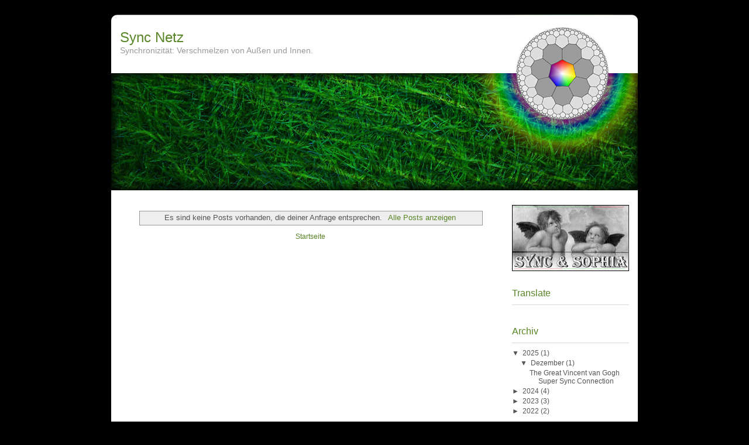

--- FILE ---
content_type: text/html; charset=UTF-8
request_url: https://syncnetz.blogspot.com/search?updated-max=2015-08-27T19:07:00%2B02:00&max-results=3&reverse-paginate=true
body_size: 6657
content:
<!DOCTYPE html>
<html xmlns='http://www.w3.org/1999/xhtml' xmlns:b='http://www.google.com/2005/gml/b' xmlns:data='http://www.google.com/2005/gml/data' xmlns:expr='http://www.google.com/2005/gml/expr'>
<head>
<link href='https://www.blogger.com/static/v1/widgets/2944754296-widget_css_bundle.css' rel='stylesheet' type='text/css'/>
<meta content='text/html; charset=UTF-8' http-equiv='Content-Type'/>
<meta content='blogger' name='generator'/>
<link href='https://syncnetz.blogspot.com/favicon.ico' rel='icon' type='image/x-icon'/>
<link href='http://syncnetz.blogspot.com/search?updated-max=2015-08-27T10:07:00-07:00&amp;max-results=3&amp;reverse-paginate=true' rel='canonical'/>
<link rel="alternate" type="application/atom+xml" title="Sync Netz - Atom" href="https://syncnetz.blogspot.com/feeds/posts/default" />
<link rel="alternate" type="application/rss+xml" title="Sync Netz - RSS" href="https://syncnetz.blogspot.com/feeds/posts/default?alt=rss" />
<link rel="service.post" type="application/atom+xml" title="Sync Netz - Atom" href="https://www.blogger.com/feeds/7352574892369252978/posts/default" />
<!--Can't find substitution for tag [blog.ieCssRetrofitLinks]-->
<meta content='http://syncnetz.blogspot.com/search?updated-max=2015-08-27T10:07:00-07:00&amp;max-results=3&amp;reverse-paginate=true' property='og:url'/>
<meta content='Sync Netz' property='og:title'/>
<meta content='Synchronizität: Verschmelzen von Außen und Innen.' property='og:description'/>
<title>Sync Netz</title>
<style id='page-skin-1' type='text/css'><!--
/*
-----------------------------------------------
Blogger Template Style
Name:     Green Fields Blog Theme
Designer: seo company
URL:      http://jump2top.com
----------------------------------------------- */
/* Variable definitions
====================
<Variable name="textcolor" description="Text Color" type="color" default="#555555">
<Variable name="linkcolor" description="Link Color" type="color" default="#598527">
<Variable name="pagetitlecolor" description="Blog Title Color" type="color" default="#736d70">
<Variable name="descriptioncolor" description="Blog Description Color" type="color" default="#999999">
<Variable name="titlecolor" description="Post Title Color" type="color" default="#598527">
<Variable name="bordercolor" description="Border Color" type="color" default="#d9d9d9">
<Variable name="sidebarcolor" description="Sidebar Title Color" type="color" default="#598527">
<Variable name="sidebartextcolor" description="Sidebar Text Color" type="color" default="#555555">
<Variable name="visitedlinkcolor" description="Visited Link Color" type="color" default="#598527">
<Variable name="bodyfont" description="Text Font" type="font" default="normal normal 11px Arial, Helvetica, sans-serif">
<Variable name="headerfont" description="Sidebar Title Font" type="font" default="normal normal 16px Arial, Helvetica, sans-serif">
<Variable name="pagetitlefont" description="Blog Title Font" type="font" default="normal normal 24px Arial, Helvetica, sans-serif">
<Variable name="posttitlefont" description="Post Title Font" type="font" default="normal normal 18px Arial, Helvetica, sans-serif">
<Variable name="descriptionfont" description="Blog Description Font" type="font" default="normal normal 14px Arial, Helvetica, sans-serif">
<Variable name="postfooterfont" description="Post Footer Font" type="font" default="normal normal 11px Arial, Helvetica, sans-serif">
*/
#navbar-iframe {
height:0px;
visibility:hidden;
display:none;
}
* {
padding: 0px;
margin:0px;
}
body {
background-color:#000;
color: #555555;
font: normal normal 12px Arial, Helvetica, sans-serif;
}
#wrap {
width: 870px;
text-align:left;
background: url(https://blogger.googleusercontent.com/img/b/R29vZ2xl/AVvXsEhbkz63871o1liRUBceFt5jfkd66kcZQXT428ZhFbHRw7xs8dro63wuaWxQ4t1E1h68bxwsr93eHzW6D5vU9dq3Z54_mlJ3a2dp0e26bMTZhENuoy2CN9-X2MqtZKTzjuWhjMdLx8ELTQ/s1600/Sync+Netz+34.jpg) no-repeat #ffffff;
margin-top:15px;
padding:0px 15px;
}
#header {
height:300px;
margin:0px 0px 25px 0px;
}
#title {
height:100px;
padding: 0px 0px 0px 0px;
}
#pagenav {
height:35px;
font-size:10pt;
color: #ffffff;
padding: 0px 0px;
font-weight: bold;
line-height:35px;
text-align:right;
margin-top:10px;
}
#pagenav ul li {
list-style: none;
display:inline;
}
#pagenav li a {
margin-left: 10px;
color: #ffffff;
text-decoration: none;
background:url(https://blogger.googleusercontent.com/img/b/R29vZ2xl/AVvXsEgBoocgiIoYvVjtndJ0LRfXa5EAM2DD8Ni6-WpkHe5-97DGiq0IEytynYCaxG-XK-fS3d49RrqjJ63mHf3Kv-O0ztepv64qX2HcMQl2P-438iqu0pIs7IM7oYuRGoWPT5wqnEf1cURZfAY/s1600/background_pagnav.png);
height: 35px;
display:inline-block;
padding: 0px 10px;
}
#main {
}
#sidebar {
float: right;
width: 200px;
color: #555555;
}
#content {
float: left;
width: 650px;
margin-right: 20px;
}
#footer {
color: #a1a1a1;
text-align: center;
width:900px;
margin:15px 0px;
}
.post {
margin-bottom: 15px;
}
.widget {
margin-bottom: 25px;
}
/* default */
p, #content h1, h2, h3, h4, h5, h6, ol, ul, .post {
padding-bottom:10px;
}
.clear {
clear:both;
height:1px;
}
img {
border:0px;
}
/*text */
h2.date-header {
font-size:11px;
font-weight: bold;
color: #898989;
}
h1.title {
font: normal normal 24px Arial, Helvetica, sans-serif;
color: #598527;
padding: 25px 0 0 0px;
}
h1.title a {
color: #598527;
text-decoration: none;
}
.description {
font: normal normal 14px Arial, Helvetica, sans-serif;
color: #999999;
}
#footer a {
color: #a1a1a1;
text-decoration: none;
}
#content ul li, #content ol li {
margin-left: 25px;
}
h3 .entry-title {
font: normal normal 20px Arial, Helvetica, sans-serif;
color: #598527;
}
#content h1 a, h3.post-title a {
font: normal normal 20px Arial, Helvetica, sans-serif;
color: #598527;
}
#content h1 a {
color: #598527;
text-decoration: none;
}
h3.entry-title a  {
color: #598527;
}
h2 {
font-size: 12pt;
}
#sidebar h2 {
color: #598527;
font: normal normal 16px Arial, Helvetica, sans-serif;
border-bottom: 1px solid #d9d9d9;
margin-bottom:10px;
}
#sidebar h2 a {
color: #598527;
text-decoration: none;
}
#content h2 a {
color: #598527;
text-decoration: none;
}
h3, h4 {
font-size: 11pt;
color: #598527;
}
#sidebar ul {
padding-bottom:0px;
}
#sidebar ul li {
list-style: none;
}
#sidebar ul li ul li {
margin-left: 3px;
}
#sidebar ul li ul li ul li {
margin-left: 3px;
}
ul li ul li {
margin-left: 10px;
}
ul li ul li ul li {
margin-left: 10px;
}
#sidebar a {
color: #555555;
text-decoration: none;
}
blockquote {
margin: 15px;
font-size: 11pt;
font-style: italic;
}
.post-footer {
padding: 10px 0px;
color: #598527;
font: normal normal 11px Arial, Helvetica, sans-serif;
}
.post-footer a {
color: #598527;
text-decoration: none;
}
a:link {
color: #598527;
text-decoration: none;
}
a:visited {
color: #598527;
text-decoration: none;
}
/* Comments
----------------------------------------------- */
#comments h4 {
margin:1em 0;
font-weight: bold;
line-height: 1.4em;
text-transform:uppercase;
letter-spacing:.2em;
color: #598527;
}
#comments-block {
margin:1em 0 1.5em;
line-height:1.6em;
}
#comments-block .comment-author {
margin:.5em 0;
}
#comments-block .comment-body {
margin:.25em 0 0;
}
#comments-block .comment-footer {
margin:-.25em 0 2em;
line-height: 1.4em;
text-transform:uppercase;
letter-spacing:.1em;
}
#comments-block .comment-body p {
margin:0 0 .75em;
}
.deleted-comment {
font-style:italic;
color:gray;
}
#blog-pager-newer-link {
float: $startSide;
}
#blog-pager-older-link {
float: $endSide;
}
#blog-pager {
text-align: center;
}
/.feed-links {
/  clear: both;
/  line-height: 2.5em;
}
/* Profile
----------------------------------------------- */
.profile-img {
float: $startSide;
margin-top: 0;
margin-$endSide: 5px;
margin-bottom: 5px;
margin-$startSide: 0;
padding: 4px;
border: 1px solid #d9d9d9;
}
.profile-data {
margin:0;
text-transform:uppercase;
letter-spacing:.1em;
font: normal normal 11px Arial, Helvetica, sans-serif;
color: #598527;
font-weight: bold;
line-height: 1.6em;
}
.profile-datablock {
margin:.5em 0 .5em;
}
.profile-textblock {
margin: 0.5em 0;
line-height: 1.6em;
}
.profile-link {
font: normal normal 11px Arial, Helvetica, sans-serif;
text-transform: uppercase;
letter-spacing: .1em;
}

--></style>
<link href='http://k002.kiwi6.com/hotlink/2ezp4ukofc/77.ico' rel='Shortcut Icon' type='image/x-icon'/>
<link href='https://www.blogger.com/dyn-css/authorization.css?targetBlogID=7352574892369252978&amp;zx=c45ff392-1691-48a2-82e3-ecfdf4cda437' media='none' onload='if(media!=&#39;all&#39;)media=&#39;all&#39;' rel='stylesheet'/><noscript><link href='https://www.blogger.com/dyn-css/authorization.css?targetBlogID=7352574892369252978&amp;zx=c45ff392-1691-48a2-82e3-ecfdf4cda437' rel='stylesheet'/></noscript>
<meta name='google-adsense-platform-account' content='ca-host-pub-1556223355139109'/>
<meta name='google-adsense-platform-domain' content='blogspot.com'/>

</head>
<body>
<div class='navbar section' id='navbar'><div class='widget Navbar' data-version='1' id='Navbar1'><script type="text/javascript">
    function setAttributeOnload(object, attribute, val) {
      if(window.addEventListener) {
        window.addEventListener('load',
          function(){ object[attribute] = val; }, false);
      } else {
        window.attachEvent('onload', function(){ object[attribute] = val; });
      }
    }
  </script>
<div id="navbar-iframe-container"></div>
<script type="text/javascript" src="https://apis.google.com/js/platform.js"></script>
<script type="text/javascript">
      gapi.load("gapi.iframes:gapi.iframes.style.bubble", function() {
        if (gapi.iframes && gapi.iframes.getContext) {
          gapi.iframes.getContext().openChild({
              url: 'https://www.blogger.com/navbar/7352574892369252978?origin\x3dhttps://syncnetz.blogspot.com',
              where: document.getElementById("navbar-iframe-container"),
              id: "navbar-iframe"
          });
        }
      });
    </script><script type="text/javascript">
(function() {
var script = document.createElement('script');
script.type = 'text/javascript';
script.src = '//pagead2.googlesyndication.com/pagead/js/google_top_exp.js';
var head = document.getElementsByTagName('head')[0];
if (head) {
head.appendChild(script);
}})();
</script>
</div></div>
<div align='center'>
<div id='wrap'>
<div id='header'>
<div class='header section' id='title'><div class='widget Header' data-version='1' id='Header1'>
<div id='header-inner'>
<div class='titlewrapper'>
<h1 class='title'>
<a href='https://syncnetz.blogspot.com/'>
Sync Netz
</a>
</h1>
</div>
<div class='descriptionwrapper'>
<p class='description'><span>Synchronizität: Verschmelzen von Außen und Innen.</span></p>
</div>
</div>
</div></div>
<div class='menu no-items section' id='pagenav'></div>
</div><!-- end of header -->
<div id='main'>
<div class='main section' id='content'><div class='widget Blog' data-version='1' id='Blog1'>
<div class='blog-posts hfeed'>
<div class='status-msg-wrap'>
<div class='status-msg-body'>
Es sind keine Posts vorhanden, die deiner Anfrage entsprechen. <a href="https://syncnetz.blogspot.com/">Alle Posts anzeigen</a>
</div>
<div class='status-msg-border'>
<div class='status-msg-bg'>
<div class='status-msg-hidden'>Es sind keine Posts vorhanden, die deiner Anfrage entsprechen. <a href="https://syncnetz.blogspot.com/">Alle Posts anzeigen</a></div>
</div>
</div>
</div>
<div style='clear: both;'></div>
<!--Can't find substitution for tag [defaultAdStart]-->
<!--Can't find substitution for tag [adEnd]-->
</div>
<div class='blog-pager' id='blog-pager'>
<a class='home-link' href='https://syncnetz.blogspot.com/'>Startseite</a>
</div>
<div class='clear'></div>
</div></div>
<div class='sidebar section' id='sidebar'><div class='widget Image' data-version='1' id='Image1'>
<div class='widget-content'>
<a href='https://syncnetz.blogspot.com/2023/06/sync-sophia-i.html'>
<img alt='' height='113' id='Image1_img' src='https://blogger.googleusercontent.com/img/a/AVvXsEjgSU5TXAzPJ2R2sMRw3EK3QU__awoGfI_SROifsS7uyntL7hG6RXAlSasIPVXTpBw0K4ASl32Ub-9_3InrsfGqMwHmJlZi6AYU6LcfocucT4Pad3q0NZE8uuaRwjZ1hd21gxF4RgYMQHKBD89FfMPzbx1Oh4kanbMvRqWeE-Gs1XXh02En4t9xY69-mj6e=s200' width='200'/>
</a>
<br/>
</div>
<div class='clear'></div>
</div><div class='widget Translate' data-version='1' id='Translate1'>
<h2 class='title'>Translate</h2>
<div id='google_translate_element'></div>
<script>
    function googleTranslateElementInit() {
      new google.translate.TranslateElement({
        pageLanguage: 'de',
        autoDisplay: 'true',
        layout: google.translate.TranslateElement.InlineLayout.SIMPLE
      }, 'google_translate_element');
    }
  </script>
<script src='//translate.google.com/translate_a/element.js?cb=googleTranslateElementInit'></script>
<div class='clear'></div>
</div><div class='widget BlogArchive' data-version='1' id='BlogArchive1'>
<h2>Archiv</h2>
<div class='widget-content'>
<div id='ArchiveList'>
<div id='BlogArchive1_ArchiveList'>
<ul class='hierarchy'>
<li class='archivedate expanded'>
<a class='toggle' href='javascript:void(0)'>
<span class='zippy toggle-open'>

        &#9660;&#160;
      
</span>
</a>
<a class='post-count-link' href='https://syncnetz.blogspot.com/2025/'>
2025
</a>
<span class='post-count' dir='ltr'>(1)</span>
<ul class='hierarchy'>
<li class='archivedate expanded'>
<a class='toggle' href='javascript:void(0)'>
<span class='zippy toggle-open'>

        &#9660;&#160;
      
</span>
</a>
<a class='post-count-link' href='https://syncnetz.blogspot.com/2025/12/'>
Dezember
</a>
<span class='post-count' dir='ltr'>(1)</span>
<ul class='posts'>
<li><a href='https://syncnetz.blogspot.com/2025/12/the-great-vincent-van-gogh-super-sync.html'>The Great Vincent van Gogh Super Sync Connection</a></li>
</ul>
</li>
</ul>
</li>
</ul>
<ul class='hierarchy'>
<li class='archivedate collapsed'>
<a class='toggle' href='javascript:void(0)'>
<span class='zippy'>

        &#9658;&#160;
      
</span>
</a>
<a class='post-count-link' href='https://syncnetz.blogspot.com/2024/'>
2024
</a>
<span class='post-count' dir='ltr'>(4)</span>
<ul class='hierarchy'>
<li class='archivedate collapsed'>
<a class='toggle' href='javascript:void(0)'>
<span class='zippy'>

        &#9658;&#160;
      
</span>
</a>
<a class='post-count-link' href='https://syncnetz.blogspot.com/2024/11/'>
November
</a>
<span class='post-count' dir='ltr'>(1)</span>
</li>
</ul>
<ul class='hierarchy'>
<li class='archivedate collapsed'>
<a class='toggle' href='javascript:void(0)'>
<span class='zippy'>

        &#9658;&#160;
      
</span>
</a>
<a class='post-count-link' href='https://syncnetz.blogspot.com/2024/04/'>
April
</a>
<span class='post-count' dir='ltr'>(1)</span>
</li>
</ul>
<ul class='hierarchy'>
<li class='archivedate collapsed'>
<a class='toggle' href='javascript:void(0)'>
<span class='zippy'>

        &#9658;&#160;
      
</span>
</a>
<a class='post-count-link' href='https://syncnetz.blogspot.com/2024/02/'>
Februar
</a>
<span class='post-count' dir='ltr'>(1)</span>
</li>
</ul>
<ul class='hierarchy'>
<li class='archivedate collapsed'>
<a class='toggle' href='javascript:void(0)'>
<span class='zippy'>

        &#9658;&#160;
      
</span>
</a>
<a class='post-count-link' href='https://syncnetz.blogspot.com/2024/01/'>
Januar
</a>
<span class='post-count' dir='ltr'>(1)</span>
</li>
</ul>
</li>
</ul>
<ul class='hierarchy'>
<li class='archivedate collapsed'>
<a class='toggle' href='javascript:void(0)'>
<span class='zippy'>

        &#9658;&#160;
      
</span>
</a>
<a class='post-count-link' href='https://syncnetz.blogspot.com/2023/'>
2023
</a>
<span class='post-count' dir='ltr'>(3)</span>
<ul class='hierarchy'>
<li class='archivedate collapsed'>
<a class='toggle' href='javascript:void(0)'>
<span class='zippy'>

        &#9658;&#160;
      
</span>
</a>
<a class='post-count-link' href='https://syncnetz.blogspot.com/2023/06/'>
Juni
</a>
<span class='post-count' dir='ltr'>(3)</span>
</li>
</ul>
</li>
</ul>
<ul class='hierarchy'>
<li class='archivedate collapsed'>
<a class='toggle' href='javascript:void(0)'>
<span class='zippy'>

        &#9658;&#160;
      
</span>
</a>
<a class='post-count-link' href='https://syncnetz.blogspot.com/2022/'>
2022
</a>
<span class='post-count' dir='ltr'>(2)</span>
<ul class='hierarchy'>
<li class='archivedate collapsed'>
<a class='toggle' href='javascript:void(0)'>
<span class='zippy'>

        &#9658;&#160;
      
</span>
</a>
<a class='post-count-link' href='https://syncnetz.blogspot.com/2022/04/'>
April
</a>
<span class='post-count' dir='ltr'>(1)</span>
</li>
</ul>
<ul class='hierarchy'>
<li class='archivedate collapsed'>
<a class='toggle' href='javascript:void(0)'>
<span class='zippy'>

        &#9658;&#160;
      
</span>
</a>
<a class='post-count-link' href='https://syncnetz.blogspot.com/2022/01/'>
Januar
</a>
<span class='post-count' dir='ltr'>(1)</span>
</li>
</ul>
</li>
</ul>
</div>
</div>
<div class='clear'></div>
</div>
</div><div class='widget BlogList' data-version='1' id='BlogList3'>
<h2 class='title'>jenseits des Rheins</h2>
<div class='widget-content'>
<div class='blog-list-container' id='BlogList3_container'>
<ul id='BlogList3_blogs'>
<li style='display: block;'>
<div class='blog-icon'>
<img data-lateloadsrc='https://lh3.googleusercontent.com/blogger_img_proxy/AEn0k_t32kjLzCWD7of-ip0SqaY_l2fHsbB3E7Kmj-m-PTRcbq4YmkfUNKxhqINOs_7K0JlFxhIrKbu5n9L6plq--vgyZMFwyQ_RKuC22U4YiY-3xw=s16-w16-h16' height='16' width='16'/>
</div>
<div class='blog-content'>
<div class='blog-title'>
<a href='https://lecrinsonique.blogspot.com/' target='_blank'>
L' ECRIN SONIQUE</a>
</div>
<div class='item-content'>
<div class='item-thumbnail'>
<a href='https://lecrinsonique.blogspot.com/' target='_blank'>
<img alt='' border='0' height='72' src='https://blogger.googleusercontent.com/img/a/AVvXsEiDFrQoIKXhKYyU83TPKPCeE6py1NRappPg1YqBhBqGVy4jmre8cHl2ABpqMxqbyL-eWPIymV2tKk8tJSPvBYHogQSNkkY3lLkuSR4N2-tbItbxkH_vc-seS7SL92OrQ0TIUa3tjZ-RVRkxeQ54DI-Qs6Mis8dOjj2yruw9oU9zqxA78tgmwW9p8QyWWIdh=s72-w167-h320-c' width='72'/>
</a>
</div>
<span class='item-title'>
<a href='https://lecrinsonique.blogspot.com/2026/01/2026.html' target='_blank'>
2026
</a>
</span>
<div class='item-time'>
vor 3 Wochen
</div>
</div>
</div>
<div style='clear: both;'></div>
</li>
</ul>
<div class='clear'></div>
</div>
</div>
</div></div>
<div class='clear'></div>
</div><!-- end of wrap --></div>
<div id='footer'>
</div>
</div><!-- end of center -->
<div class='separator' style='clear: both; text-align: center;'>
<img border='0' src='https://blogger.googleusercontent.com/img/b/R29vZ2xl/AVvXsEhUHk3Zbu_-RuCeTAsSCClrO7qYT_H0kY5BS4ucS8HSHgPL8bMzOm-YrTd982_4gW4ycHJ8yUGpfnv_qoKhooMyU9yru7MkvlYOe3h21or9qJgogIe2zEFqSi4i5OUyv2yQYrboycF39g/s1600/SyncVerschmelzung.jpg'/>
</div>

<script type="text/javascript" src="https://www.blogger.com/static/v1/widgets/2028843038-widgets.js"></script>
<script type='text/javascript'>
window['__wavt'] = 'AOuZoY7TkxSZNVNbiStJPZWQaJiBBYquLw:1769441266148';_WidgetManager._Init('//www.blogger.com/rearrange?blogID\x3d7352574892369252978','//syncnetz.blogspot.com/search?updated-max\x3d2015-08-27T10:07:00-07:00\x26max-results\x3d3\x26reverse-paginate\x3dtrue','7352574892369252978');
_WidgetManager._SetDataContext([{'name': 'blog', 'data': {'blogId': '7352574892369252978', 'title': 'Sync Netz', 'url': 'https://syncnetz.blogspot.com/search?updated-max\x3d2015-08-27T10:07:00-07:00\x26max-results\x3d3\x26reverse-paginate\x3dtrue', 'canonicalUrl': 'http://syncnetz.blogspot.com/search?updated-max\x3d2015-08-27T10:07:00-07:00\x26max-results\x3d3\x26reverse-paginate\x3dtrue', 'homepageUrl': 'https://syncnetz.blogspot.com/', 'searchUrl': 'https://syncnetz.blogspot.com/search', 'canonicalHomepageUrl': 'http://syncnetz.blogspot.com/', 'blogspotFaviconUrl': 'https://syncnetz.blogspot.com/favicon.ico', 'bloggerUrl': 'https://www.blogger.com', 'hasCustomDomain': false, 'httpsEnabled': true, 'enabledCommentProfileImages': true, 'gPlusViewType': 'FILTERED_POSTMOD', 'adultContent': false, 'analyticsAccountNumber': '', 'encoding': 'UTF-8', 'locale': 'de', 'localeUnderscoreDelimited': 'de', 'languageDirection': 'ltr', 'isPrivate': false, 'isMobile': false, 'isMobileRequest': false, 'mobileClass': '', 'isPrivateBlog': false, 'isDynamicViewsAvailable': true, 'feedLinks': '\x3clink rel\x3d\x22alternate\x22 type\x3d\x22application/atom+xml\x22 title\x3d\x22Sync Netz - Atom\x22 href\x3d\x22https://syncnetz.blogspot.com/feeds/posts/default\x22 /\x3e\n\x3clink rel\x3d\x22alternate\x22 type\x3d\x22application/rss+xml\x22 title\x3d\x22Sync Netz - RSS\x22 href\x3d\x22https://syncnetz.blogspot.com/feeds/posts/default?alt\x3drss\x22 /\x3e\n\x3clink rel\x3d\x22service.post\x22 type\x3d\x22application/atom+xml\x22 title\x3d\x22Sync Netz - Atom\x22 href\x3d\x22https://www.blogger.com/feeds/7352574892369252978/posts/default\x22 /\x3e\n', 'meTag': '', 'adsenseHostId': 'ca-host-pub-1556223355139109', 'adsenseHasAds': false, 'adsenseAutoAds': false, 'boqCommentIframeForm': true, 'loginRedirectParam': '', 'isGoogleEverywhereLinkTooltipEnabled': true, 'view': '', 'dynamicViewsCommentsSrc': '//www.blogblog.com/dynamicviews/4224c15c4e7c9321/js/comments.js', 'dynamicViewsScriptSrc': '//www.blogblog.com/dynamicviews/6e0d22adcfa5abea', 'plusOneApiSrc': 'https://apis.google.com/js/platform.js', 'disableGComments': true, 'interstitialAccepted': false, 'sharing': {'platforms': [{'name': 'Link abrufen', 'key': 'link', 'shareMessage': 'Link abrufen', 'target': ''}, {'name': 'Facebook', 'key': 'facebook', 'shareMessage': '\xdcber Facebook teilen', 'target': 'facebook'}, {'name': 'BlogThis!', 'key': 'blogThis', 'shareMessage': 'BlogThis!', 'target': 'blog'}, {'name': 'X', 'key': 'twitter', 'shareMessage': '\xdcber X teilen', 'target': 'twitter'}, {'name': 'Pinterest', 'key': 'pinterest', 'shareMessage': '\xdcber Pinterest teilen', 'target': 'pinterest'}, {'name': 'E-Mail', 'key': 'email', 'shareMessage': 'E-Mail', 'target': 'email'}], 'disableGooglePlus': true, 'googlePlusShareButtonWidth': 0, 'googlePlusBootstrap': '\x3cscript type\x3d\x22text/javascript\x22\x3ewindow.___gcfg \x3d {\x27lang\x27: \x27de\x27};\x3c/script\x3e'}, 'hasCustomJumpLinkMessage': false, 'jumpLinkMessage': 'Mehr anzeigen', 'pageType': 'index', 'pageName': '', 'pageTitle': 'Sync Netz'}}, {'name': 'features', 'data': {}}, {'name': 'messages', 'data': {'edit': 'Bearbeiten', 'linkCopiedToClipboard': 'Link in Zwischenablage kopiert.', 'ok': 'Ok', 'postLink': 'Link zum Post'}}, {'name': 'template', 'data': {'name': 'custom', 'localizedName': 'Benutzerdefiniert', 'isResponsive': false, 'isAlternateRendering': false, 'isCustom': true}}, {'name': 'view', 'data': {'classic': {'name': 'classic', 'url': '?view\x3dclassic'}, 'flipcard': {'name': 'flipcard', 'url': '?view\x3dflipcard'}, 'magazine': {'name': 'magazine', 'url': '?view\x3dmagazine'}, 'mosaic': {'name': 'mosaic', 'url': '?view\x3dmosaic'}, 'sidebar': {'name': 'sidebar', 'url': '?view\x3dsidebar'}, 'snapshot': {'name': 'snapshot', 'url': '?view\x3dsnapshot'}, 'timeslide': {'name': 'timeslide', 'url': '?view\x3dtimeslide'}, 'isMobile': false, 'title': 'Sync Netz', 'description': 'Synchronizit\xe4t: Verschmelzen von Au\xdfen und Innen.', 'url': 'https://syncnetz.blogspot.com/search?updated-max\x3d2015-08-27T10:07:00-07:00\x26max-results\x3d3\x26reverse-paginate\x3dtrue', 'type': 'feed', 'isSingleItem': false, 'isMultipleItems': true, 'isError': false, 'isPage': false, 'isPost': false, 'isHomepage': false, 'isArchive': false, 'isSearch': true, 'isLabelSearch': false, 'search': {}}}]);
_WidgetManager._RegisterWidget('_NavbarView', new _WidgetInfo('Navbar1', 'navbar', document.getElementById('Navbar1'), {}, 'displayModeFull'));
_WidgetManager._RegisterWidget('_HeaderView', new _WidgetInfo('Header1', 'title', document.getElementById('Header1'), {}, 'displayModeFull'));
_WidgetManager._RegisterWidget('_BlogView', new _WidgetInfo('Blog1', 'content', document.getElementById('Blog1'), {'cmtInteractionsEnabled': false, 'navMessage': 'Es sind keine Posts vorhanden, die deiner Anfrage entsprechen. \x3ca href\x3d\x22https://syncnetz.blogspot.com/\x22\x3eAlle Posts anzeigen\x3c/a\x3e', 'lightboxEnabled': true, 'lightboxModuleUrl': 'https://www.blogger.com/static/v1/jsbin/1249155727-lbx__de.js', 'lightboxCssUrl': 'https://www.blogger.com/static/v1/v-css/828616780-lightbox_bundle.css'}, 'displayModeFull'));
_WidgetManager._RegisterWidget('_ImageView', new _WidgetInfo('Image1', 'sidebar', document.getElementById('Image1'), {'resize': true}, 'displayModeFull'));
_WidgetManager._RegisterWidget('_TranslateView', new _WidgetInfo('Translate1', 'sidebar', document.getElementById('Translate1'), {}, 'displayModeFull'));
_WidgetManager._RegisterWidget('_BlogArchiveView', new _WidgetInfo('BlogArchive1', 'sidebar', document.getElementById('BlogArchive1'), {'languageDirection': 'ltr', 'loadingMessage': 'Wird geladen\x26hellip;'}, 'displayModeFull'));
_WidgetManager._RegisterWidget('_BlogListView', new _WidgetInfo('BlogList3', 'sidebar', document.getElementById('BlogList3'), {'numItemsToShow': 0, 'totalItems': 1}, 'displayModeFull'));
</script>
</body>
</html>